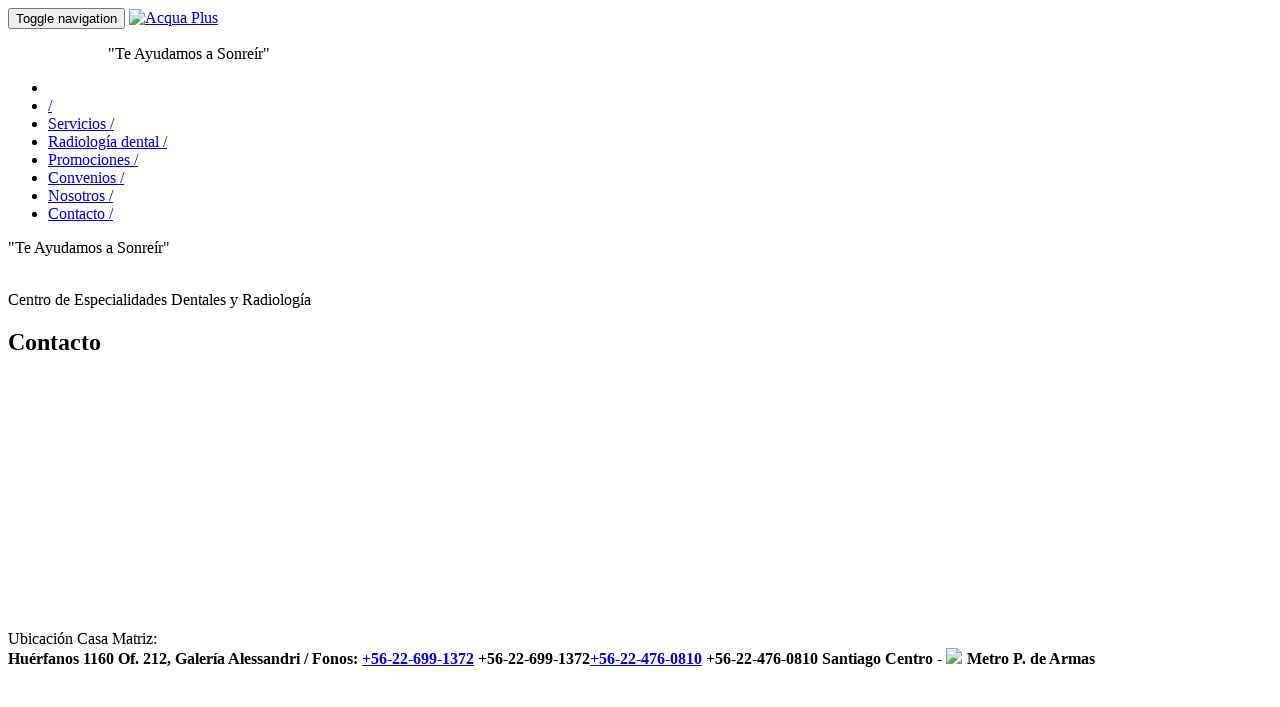

--- FILE ---
content_type: text/html; charset=UTF-8
request_url: https://www.acquaplus.cl/
body_size: 6420
content:
<!DOCTYPE html>
<html lang="en">

<head>
    <!-- Bootstrap Core CSS -->
    <link href="https://www.acquaplus.cl/wp-content/themes/acquaplus/css/bootstrap.min.css" rel="stylesheet">

    <!-- Custom CSS -->
    <link href="https://www.acquaplus.cl/wp-content/themes/acquaplus/css/agency.css" rel="stylesheet">
    <link href="https://www.acquaplus.cl/wp-content/themes/acquaplus/style.css" rel="stylesheet">

    <!-- Custom Fonts -->
    <link href="https://www.acquaplus.cl/wp-content/themes/acquaplus/css/font-awesome.min.css" rel="stylesheet" type="text/css">
    <link href="https://fonts.googleapis.com/css?family=Montserrat:400,700" rel="stylesheet" type="text/css">
    <link href='https://fonts.googleapis.com/css?family=Kaushan+Script' rel='stylesheet' type='text/css'>
    <link href='https://fonts.googleapis.com/css?family=Droid+Serif:400,700,400italic,700italic' rel='stylesheet' type='text/css'>
    <link href='https://fonts.googleapis.com/css?family=Roboto+Slab:400,100,300,700' rel='stylesheet' type='text/css'>

    <!-- HTML5 Shim and Respond.js IE8 support of HTML5 elements and media queries -->
    <!-- WARNING: Respond.js doesn't work if you view the page via file:// -->
    <!--[if lt IE 9]>
        <script src="https://oss.maxcdn.com/libs/html5shiv/3.7.0/html5shiv.js"></script>
        <script src="https://oss.maxcdn.com/libs/respond.js/1.4.2/respond.min.js"></script>
    <![endif]-->
    <meta charset="UTF-8">
    <meta name="viewport" content="width=device-width">
	<meta name="google-site-verification" content="N3GxjhRuWfUJC0125pMGNvx_wZShm-VNjuYb0v2Ah0g" />
    <title></title>
    <link rel="profile" href="https://gmpg.org/xfn/11">
    <link rel="pingback" href="https://www.acquaplus.cl/xmlrpc.php">
    <!--[if lt IE 9]>
    <script src="https://www.acquaplus.cl/wp-content/themes/acquaplus/js/html5.js"></script>
    <![endif]-->
    <link rel="shortcut icon" href="https://www.acquaplus.cl/wp-content/themes/acquaplus/favicon.ico" />
    <meta name='robots' content='max-image-preview:large' />
<link rel='dns-prefetch' href='//s.w.org' />
<script type="text/javascript">
window._wpemojiSettings = {"baseUrl":"https:\/\/s.w.org\/images\/core\/emoji\/13.1.0\/72x72\/","ext":".png","svgUrl":"https:\/\/s.w.org\/images\/core\/emoji\/13.1.0\/svg\/","svgExt":".svg","source":{"concatemoji":"https:\/\/www.acquaplus.cl\/wp-includes\/js\/wp-emoji-release.min.js?ver=5.9.12"}};
/*! This file is auto-generated */
!function(e,a,t){var n,r,o,i=a.createElement("canvas"),p=i.getContext&&i.getContext("2d");function s(e,t){var a=String.fromCharCode;p.clearRect(0,0,i.width,i.height),p.fillText(a.apply(this,e),0,0);e=i.toDataURL();return p.clearRect(0,0,i.width,i.height),p.fillText(a.apply(this,t),0,0),e===i.toDataURL()}function c(e){var t=a.createElement("script");t.src=e,t.defer=t.type="text/javascript",a.getElementsByTagName("head")[0].appendChild(t)}for(o=Array("flag","emoji"),t.supports={everything:!0,everythingExceptFlag:!0},r=0;r<o.length;r++)t.supports[o[r]]=function(e){if(!p||!p.fillText)return!1;switch(p.textBaseline="top",p.font="600 32px Arial",e){case"flag":return s([127987,65039,8205,9895,65039],[127987,65039,8203,9895,65039])?!1:!s([55356,56826,55356,56819],[55356,56826,8203,55356,56819])&&!s([55356,57332,56128,56423,56128,56418,56128,56421,56128,56430,56128,56423,56128,56447],[55356,57332,8203,56128,56423,8203,56128,56418,8203,56128,56421,8203,56128,56430,8203,56128,56423,8203,56128,56447]);case"emoji":return!s([10084,65039,8205,55357,56613],[10084,65039,8203,55357,56613])}return!1}(o[r]),t.supports.everything=t.supports.everything&&t.supports[o[r]],"flag"!==o[r]&&(t.supports.everythingExceptFlag=t.supports.everythingExceptFlag&&t.supports[o[r]]);t.supports.everythingExceptFlag=t.supports.everythingExceptFlag&&!t.supports.flag,t.DOMReady=!1,t.readyCallback=function(){t.DOMReady=!0},t.supports.everything||(n=function(){t.readyCallback()},a.addEventListener?(a.addEventListener("DOMContentLoaded",n,!1),e.addEventListener("load",n,!1)):(e.attachEvent("onload",n),a.attachEvent("onreadystatechange",function(){"complete"===a.readyState&&t.readyCallback()})),(n=t.source||{}).concatemoji?c(n.concatemoji):n.wpemoji&&n.twemoji&&(c(n.twemoji),c(n.wpemoji)))}(window,document,window._wpemojiSettings);
</script>
<style type="text/css">
img.wp-smiley,
img.emoji {
	display: inline !important;
	border: none !important;
	box-shadow: none !important;
	height: 1em !important;
	width: 1em !important;
	margin: 0 0.07em !important;
	vertical-align: -0.1em !important;
	background: none !important;
	padding: 0 !important;
}
</style>
	<link rel='stylesheet' id='wp-block-library-css'  href='https://www.acquaplus.cl/wp-includes/css/dist/block-library/style.min.css?ver=5.9.12' type='text/css' media='all' />
<style id='global-styles-inline-css' type='text/css'>
body{--wp--preset--color--black: #000000;--wp--preset--color--cyan-bluish-gray: #abb8c3;--wp--preset--color--white: #ffffff;--wp--preset--color--pale-pink: #f78da7;--wp--preset--color--vivid-red: #cf2e2e;--wp--preset--color--luminous-vivid-orange: #ff6900;--wp--preset--color--luminous-vivid-amber: #fcb900;--wp--preset--color--light-green-cyan: #7bdcb5;--wp--preset--color--vivid-green-cyan: #00d084;--wp--preset--color--pale-cyan-blue: #8ed1fc;--wp--preset--color--vivid-cyan-blue: #0693e3;--wp--preset--color--vivid-purple: #9b51e0;--wp--preset--gradient--vivid-cyan-blue-to-vivid-purple: linear-gradient(135deg,rgba(6,147,227,1) 0%,rgb(155,81,224) 100%);--wp--preset--gradient--light-green-cyan-to-vivid-green-cyan: linear-gradient(135deg,rgb(122,220,180) 0%,rgb(0,208,130) 100%);--wp--preset--gradient--luminous-vivid-amber-to-luminous-vivid-orange: linear-gradient(135deg,rgba(252,185,0,1) 0%,rgba(255,105,0,1) 100%);--wp--preset--gradient--luminous-vivid-orange-to-vivid-red: linear-gradient(135deg,rgba(255,105,0,1) 0%,rgb(207,46,46) 100%);--wp--preset--gradient--very-light-gray-to-cyan-bluish-gray: linear-gradient(135deg,rgb(238,238,238) 0%,rgb(169,184,195) 100%);--wp--preset--gradient--cool-to-warm-spectrum: linear-gradient(135deg,rgb(74,234,220) 0%,rgb(151,120,209) 20%,rgb(207,42,186) 40%,rgb(238,44,130) 60%,rgb(251,105,98) 80%,rgb(254,248,76) 100%);--wp--preset--gradient--blush-light-purple: linear-gradient(135deg,rgb(255,206,236) 0%,rgb(152,150,240) 100%);--wp--preset--gradient--blush-bordeaux: linear-gradient(135deg,rgb(254,205,165) 0%,rgb(254,45,45) 50%,rgb(107,0,62) 100%);--wp--preset--gradient--luminous-dusk: linear-gradient(135deg,rgb(255,203,112) 0%,rgb(199,81,192) 50%,rgb(65,88,208) 100%);--wp--preset--gradient--pale-ocean: linear-gradient(135deg,rgb(255,245,203) 0%,rgb(182,227,212) 50%,rgb(51,167,181) 100%);--wp--preset--gradient--electric-grass: linear-gradient(135deg,rgb(202,248,128) 0%,rgb(113,206,126) 100%);--wp--preset--gradient--midnight: linear-gradient(135deg,rgb(2,3,129) 0%,rgb(40,116,252) 100%);--wp--preset--duotone--dark-grayscale: url('#wp-duotone-dark-grayscale');--wp--preset--duotone--grayscale: url('#wp-duotone-grayscale');--wp--preset--duotone--purple-yellow: url('#wp-duotone-purple-yellow');--wp--preset--duotone--blue-red: url('#wp-duotone-blue-red');--wp--preset--duotone--midnight: url('#wp-duotone-midnight');--wp--preset--duotone--magenta-yellow: url('#wp-duotone-magenta-yellow');--wp--preset--duotone--purple-green: url('#wp-duotone-purple-green');--wp--preset--duotone--blue-orange: url('#wp-duotone-blue-orange');--wp--preset--font-size--small: 13px;--wp--preset--font-size--medium: 20px;--wp--preset--font-size--large: 36px;--wp--preset--font-size--x-large: 42px;}.has-black-color{color: var(--wp--preset--color--black) !important;}.has-cyan-bluish-gray-color{color: var(--wp--preset--color--cyan-bluish-gray) !important;}.has-white-color{color: var(--wp--preset--color--white) !important;}.has-pale-pink-color{color: var(--wp--preset--color--pale-pink) !important;}.has-vivid-red-color{color: var(--wp--preset--color--vivid-red) !important;}.has-luminous-vivid-orange-color{color: var(--wp--preset--color--luminous-vivid-orange) !important;}.has-luminous-vivid-amber-color{color: var(--wp--preset--color--luminous-vivid-amber) !important;}.has-light-green-cyan-color{color: var(--wp--preset--color--light-green-cyan) !important;}.has-vivid-green-cyan-color{color: var(--wp--preset--color--vivid-green-cyan) !important;}.has-pale-cyan-blue-color{color: var(--wp--preset--color--pale-cyan-blue) !important;}.has-vivid-cyan-blue-color{color: var(--wp--preset--color--vivid-cyan-blue) !important;}.has-vivid-purple-color{color: var(--wp--preset--color--vivid-purple) !important;}.has-black-background-color{background-color: var(--wp--preset--color--black) !important;}.has-cyan-bluish-gray-background-color{background-color: var(--wp--preset--color--cyan-bluish-gray) !important;}.has-white-background-color{background-color: var(--wp--preset--color--white) !important;}.has-pale-pink-background-color{background-color: var(--wp--preset--color--pale-pink) !important;}.has-vivid-red-background-color{background-color: var(--wp--preset--color--vivid-red) !important;}.has-luminous-vivid-orange-background-color{background-color: var(--wp--preset--color--luminous-vivid-orange) !important;}.has-luminous-vivid-amber-background-color{background-color: var(--wp--preset--color--luminous-vivid-amber) !important;}.has-light-green-cyan-background-color{background-color: var(--wp--preset--color--light-green-cyan) !important;}.has-vivid-green-cyan-background-color{background-color: var(--wp--preset--color--vivid-green-cyan) !important;}.has-pale-cyan-blue-background-color{background-color: var(--wp--preset--color--pale-cyan-blue) !important;}.has-vivid-cyan-blue-background-color{background-color: var(--wp--preset--color--vivid-cyan-blue) !important;}.has-vivid-purple-background-color{background-color: var(--wp--preset--color--vivid-purple) !important;}.has-black-border-color{border-color: var(--wp--preset--color--black) !important;}.has-cyan-bluish-gray-border-color{border-color: var(--wp--preset--color--cyan-bluish-gray) !important;}.has-white-border-color{border-color: var(--wp--preset--color--white) !important;}.has-pale-pink-border-color{border-color: var(--wp--preset--color--pale-pink) !important;}.has-vivid-red-border-color{border-color: var(--wp--preset--color--vivid-red) !important;}.has-luminous-vivid-orange-border-color{border-color: var(--wp--preset--color--luminous-vivid-orange) !important;}.has-luminous-vivid-amber-border-color{border-color: var(--wp--preset--color--luminous-vivid-amber) !important;}.has-light-green-cyan-border-color{border-color: var(--wp--preset--color--light-green-cyan) !important;}.has-vivid-green-cyan-border-color{border-color: var(--wp--preset--color--vivid-green-cyan) !important;}.has-pale-cyan-blue-border-color{border-color: var(--wp--preset--color--pale-cyan-blue) !important;}.has-vivid-cyan-blue-border-color{border-color: var(--wp--preset--color--vivid-cyan-blue) !important;}.has-vivid-purple-border-color{border-color: var(--wp--preset--color--vivid-purple) !important;}.has-vivid-cyan-blue-to-vivid-purple-gradient-background{background: var(--wp--preset--gradient--vivid-cyan-blue-to-vivid-purple) !important;}.has-light-green-cyan-to-vivid-green-cyan-gradient-background{background: var(--wp--preset--gradient--light-green-cyan-to-vivid-green-cyan) !important;}.has-luminous-vivid-amber-to-luminous-vivid-orange-gradient-background{background: var(--wp--preset--gradient--luminous-vivid-amber-to-luminous-vivid-orange) !important;}.has-luminous-vivid-orange-to-vivid-red-gradient-background{background: var(--wp--preset--gradient--luminous-vivid-orange-to-vivid-red) !important;}.has-very-light-gray-to-cyan-bluish-gray-gradient-background{background: var(--wp--preset--gradient--very-light-gray-to-cyan-bluish-gray) !important;}.has-cool-to-warm-spectrum-gradient-background{background: var(--wp--preset--gradient--cool-to-warm-spectrum) !important;}.has-blush-light-purple-gradient-background{background: var(--wp--preset--gradient--blush-light-purple) !important;}.has-blush-bordeaux-gradient-background{background: var(--wp--preset--gradient--blush-bordeaux) !important;}.has-luminous-dusk-gradient-background{background: var(--wp--preset--gradient--luminous-dusk) !important;}.has-pale-ocean-gradient-background{background: var(--wp--preset--gradient--pale-ocean) !important;}.has-electric-grass-gradient-background{background: var(--wp--preset--gradient--electric-grass) !important;}.has-midnight-gradient-background{background: var(--wp--preset--gradient--midnight) !important;}.has-small-font-size{font-size: var(--wp--preset--font-size--small) !important;}.has-medium-font-size{font-size: var(--wp--preset--font-size--medium) !important;}.has-large-font-size{font-size: var(--wp--preset--font-size--large) !important;}.has-x-large-font-size{font-size: var(--wp--preset--font-size--x-large) !important;}
</style>
<link rel='stylesheet' id='contact-form-7-css'  href='https://www.acquaplus.cl/wp-content/plugins/contact-form-7/includes/css/styles.css?ver=5.5.6' type='text/css' media='all' />
<link rel='stylesheet' id='joinchat-css'  href='https://www.acquaplus.cl/wp-content/plugins/creame-whatsapp-me/public/css/joinchat-btn.min.css?ver=4.4.2' type='text/css' media='all' />
<script type='text/javascript' src='https://www.acquaplus.cl/wp-includes/js/jquery/jquery.min.js?ver=3.6.0' id='jquery-core-js'></script>
<script type='text/javascript' src='https://www.acquaplus.cl/wp-includes/js/jquery/jquery-migrate.min.js?ver=3.3.2' id='jquery-migrate-js'></script>
<link rel="https://api.w.org/" href="https://www.acquaplus.cl/wp-json/" /><link rel="EditURI" type="application/rsd+xml" title="RSD" href="https://www.acquaplus.cl/xmlrpc.php?rsd" />
<link rel="wlwmanifest" type="application/wlwmanifest+xml" href="https://www.acquaplus.cl/wp-includes/wlwmanifest.xml" /> 
<meta name="generator" content="WordPress 5.9.12" />

</head>

<body data-rsssl=1 id="page-top" class="index">

    <!-- Navigation -->
    <nav class="navbar navbar-default navbar-fixed-top ">
        <div class="container">
            <!-- Brand and toggle get grouped for better mobile display -->
            <div class="navbar-header page-scroll">
                <button type="button" class="navbar-toggle" data-toggle="collapse" data-target="#bs-example-navbar-collapse-1">
                    <span class="sr-only">Toggle navigation</span>
                    <span class="icon-bar"></span>
                    <span class="icon-bar"></span>
                    <span class="icon-bar"></span>
                </button>
                <a class="navbar-brand page-scroll" href="https://www.acquaplus.cl" title="Inicio"><img src="https://www.acquaplus.cl/wp-content/themes/acquaplus/images/logo-acquaplus.png" alt="Acqua Plus" width="80"></a><p>&nbsp;&nbsp;&nbsp;&nbsp;&nbsp;&nbsp;&nbsp;&nbsp;&nbsp;&nbsp;&nbsp;&nbsp;&nbsp;&nbsp;&nbsp; &nbsp;&nbsp;&nbsp;&nbsp;&nbsp;&nbsp;&nbsp;&nbsp;&nbsp;"Te Ayudamos a Sonre&iacute;r"</p>
            </div>

            <!-- Collect the nav links, forms, and other content for toggling -->
            <div id="bs-example-navbar-collapse-1" class="collapse navbar-collapse"><ul class="nav navbar-nav navbar-right"><li><a class="page-scroll"><li id="menu-item-51" class="hidden menu-item menu-item-type-custom menu-item-object-custom menu-item-51"><a href="#page-top"><span> / </span></a></li>
<li id="menu-item-25" class="menu-item menu-item-type-post_type menu-item-object-page menu-item-25"><a href="https://www.acquaplus.cl/servicios/">Servicios<span> / </span></a></li>
<li id="menu-item-24" class="menu-item menu-item-type-post_type menu-item-object-page menu-item-24"><a href="https://www.acquaplus.cl/radiologia-dental/">Radiología dental<span> / </span></a></li>
<li id="menu-item-23" class="menu-item menu-item-type-post_type menu-item-object-page menu-item-23"><a href="https://www.acquaplus.cl/promociones/">Promociones<span> / </span></a></li>
<li id="menu-item-21" class="menu-item menu-item-type-post_type menu-item-object-page menu-item-21"><a href="https://www.acquaplus.cl/convenios-dentales/">Convenios<span> / </span></a></li>
<li id="menu-item-22" class="menu-item menu-item-type-post_type menu-item-object-page menu-item-22"><a href="https://www.acquaplus.cl/nosotros/">Nosotros<span> / </span></a></li>
<li id="menu-item-49" class="menu-item menu-item-type-custom menu-item-object-custom menu-item-49"><a href="#contacto">Contacto<span> / </span></a></li>
</a></li></ul></div>            <!-- /.navbar-collapse -->
        </div>
        <!-- /.container-fluid -->
    </nav>

    <!-- Header -->
    <header>
        <div class="container">
            <div class="intro-text">
		<p>"Te Ayudamos a Sonre&iacute;r"</p>
                <img src="https://www.acquaplus.cl/wp-content/themes/acquaplus/images/logo-bigacquaplus.png" alt="">
                <div class="intro-lead-in"><span>Centro de Especialidades Dentales y Radiología</span></div>
               
            </div>
        </div>
    </header>





<section id="contacto" class="contacto_container">
        <div class="container">
            <div class="row">
                <div class="col-lg-12 text-center margin-bottom-20">
                    <h2 class="section-heading white_title">Contacto</h2>
                </div>
            </div>
            <div class="row">
                <div class="col-lg-6 col-sm-12 border_bottom two-cols">
                    <iframe src="https://www.google.com/maps/embed?pb=!1m14!1m8!1m3!1d3329.2318582061166!2d-70.7232417!3d-33.44326540000001!3m2!1i1024!2i768!4f13.1!3m3!1m2!1s0x9662c38ece923567%3A0x2afe2909ec4548c6!2sHu%C3%A9rfanos+1160%2C+Santiago%2C+Regi%C3%B3n+Metropolitana!5e0!3m2!1ses!2scl!4v1412313932865" width="100%" height="250" frameborder="0"></iframe>                    Ubicación Casa Matriz:<br><b>
Huérfanos 1160 Of. 212, Galería Alessandri / Fonos: <a href="tel:+56226991372" class="hidden-lg hidden-md">+56-22-699-1372</a> <span class="hidden-sm hidden-xs">+56-22-699-1372</span><a href="tel:+56-22-476-0810" class="hidden-lg hidden-md">+56-22-476-0810</a> <span class="hidden-sm hidden-xs">+56-22-476-0810</span> 
Santiago Centro - <img src="https://www.acquaplus.cl/wp-content/uploads/2014/11/metro_logo.png" width="25" style="margin-right:5px;" />Metro P. de Armas</b>                </div>
                <div class="col-lg-6 col-sm-12 border_bottom two-cols">
                    <iframe src="https://www.google.com/maps/embed?pb=!1m14!1m8!1m3!1d3329.2318582061166!2d-70.7232417!3d-33.44326540000001!3m2!1i1024!2i768!4f13.1!3m3!1m2!1s0x9662c38ece923567%3A0x2afe2909ec4548c6!2sNeptuno+845%2C+Lo+Prado%2C+Regi%C3%B3n+Metropolitana!5e0!3m2!1ses!2scl!4v1412313932865" width="100%" height="250" frameborder="0"></iframe>                    Ubicación Sucursal 1:<br><b>
Neptuno 845  / Fono: <a href="tel:227868350" class="hidden-lg hidden-md">22786 83 50</a>  <span class="hidden-sm hidden-xs">22786 83 50</span><br>
Lo Prado - <img src="https://www.acquaplus.cl/wp-content/uploads/2014/11/metro_logo.png" width="25" style="margin-right:5px;" />Metro San Pablo                </div>
		
		<div class="col-lg-6 col-sm-12 border_bottom two-cols">
          		 	<iframe src="https://www.google.com/maps/embed?pb=!1m18!1m12!1m3!1d416.9118337054359!2d-70.87609320173327!3d-33.2849531778218!2m3!1f0!2f0!3f0!3m2!1i1024!2i768!4f13.1!3m3!1m2!1s0x9662943920a9c37f%3A0x79a72d5a87a5e176!2sSgto%20Aldea%20830%2C%20Lampa%2C%20Regi%C3%B3n%20Metropolitana!5e0!3m2!1ses-419!2scl!4v1566830061197!5m2!1ses-419!2scl" width="100%" height="250" frameborder="0"></iframe>                    Ubicación Sucursal 2:<br><b>
Calle Sargento Aldea 830 local 7 Galeria Las Palmas, Lampa / Fono: <a href="tel:+56232945820" class="hidden-lg hidden-md">+56232945820</a><span class="hidden-sm hidden-xs">+56232945820</span><br>                </div>
                    <div class="col-lg-6 col-sm-12 border_bottom two-cols">
          		 	<!-- <iframe src="https://www.google.com/maps/embed?pb=!1m18!1m12!1m3!1d416.9118337054359!2d-70.87609320173327!3d-33.2849531778218!2m3!1f0!2f0!3f0!3m2!1i1024!2i768!4f13.1!3m3!1m2!1s0x9662943920a9c37f%3A0x79a72d5a87a5e176!2sSgto%20Aldea%20830%2C%20Lampa%2C%20Regi%C3%B3n%20Metropolitana!5e0!3m2!1ses-419!2scl!4v1566830061197!5m2!1ses-419!2scl" width="100%" height="250" frameborder="0"></iframe> -->                    <!-- Ubicación Sucursal 3:<br><b>
Calle Sargento Aldea 830 local 7 Galeria Las Palmas, Lampa / Fono: <a href="tel:232945820" class="hidden-lg hidden-md">23294 58 20</a> <span class="hidden-sm hidden-xs">23294 58 20</span><br><br>
</b> -->                </div>
		
            </div>
            <div class="row">
                <div class="col-lg-6 col-sm-12 two-cols">
                    <div role="form" class="wpcf7" id="wpcf7-f27-o1" lang="en-US" dir="ltr">
<div class="screen-reader-response"><p role="status" aria-live="polite" aria-atomic="true"></p> <ul></ul></div>
<form action="/#wpcf7-f27-o1" method="post" class="wpcf7-form init" novalidate="novalidate" data-status="init">
<div style="display: none;">
<input type="hidden" name="_wpcf7" value="27" />
<input type="hidden" name="_wpcf7_version" value="5.5.6" />
<input type="hidden" name="_wpcf7_locale" value="en_US" />
<input type="hidden" name="_wpcf7_unit_tag" value="wpcf7-f27-o1" />
<input type="hidden" name="_wpcf7_container_post" value="0" />
<input type="hidden" name="_wpcf7_posted_data_hash" value="" />
</div>
<h2>Contáctenos</h2>
<p><span class="wpcf7-form-control-wrap Nombre"><input type="text" name="Nombre" value="" size="40" class="wpcf7-form-control wpcf7-text wpcf7-validates-as-required" aria-required="true" aria-invalid="false" placeholder="Nombre" /></span></p>
<p><span class="wpcf7-form-control-wrap Correo"><input type="email" name="Correo" value="" size="40" class="wpcf7-form-control wpcf7-text wpcf7-email wpcf7-validates-as-required wpcf7-validates-as-email" aria-required="true" aria-invalid="false" placeholder="Correo" /></span> </p>
<p><span class="wpcf7-form-control-wrap Mensaje"><textarea name="Mensaje" cols="40" rows="10" class="wpcf7-form-control wpcf7-textarea wpcf7-validates-as-required" aria-required="true" aria-invalid="false" placeholder="Mensaje"></textarea></span> </p>
<p>
Ingrese los siguientes  caracteres <input type="hidden" name="_wpcf7_captcha_challenge_captcha-816" value="1589701927" /><img class="wpcf7-form-control wpcf7-captchac wpcf7-captcha-captcha-816" width="72" height="24" alt="captcha" src="https://www.acquaplus.cl/wp-content/uploads/wpcf7_captcha/1589701927.png" /><br />
<span class="wpcf7-form-control-wrap captcha-816"><input type="text" name="captcha-816" value="" size="40" class="wpcf7-form-control wpcf7-captchar" autocomplete="off" aria-invalid="false" /></span></p>
<p><input type="submit" value="enviar" class="wpcf7-form-control has-spinner wpcf7-submit btn" /></p>
<div class="wpcf7-response-output" aria-hidden="true"></div></form></div>		<br/> <br/>
                    Atención: Lunes a Viernes de 09:30 a 20:00<br>
Sábados de 09:00 a 14:00                </div>
		<div class="col-lg-6 col-sm-12two-cols">
                    <a target='_blank' title='Ir a Faceboook' class='ico-facebook' href='https://www.facebook.com/pages/Clinica-Dental-AcquaPLus-Ltda/128232497259557'></a>                </div>
            </div>
        </div>
    </section>

    <!-- jQuery Version 1.11.0 -->
    <script src="https://www.acquaplus.cl/wp-content/themes/acquaplus/js/jquery-1.11.0.js"></script>

    <!-- Bootstrap Core JavaScript -->
    <script src="https://www.acquaplus.cl/wp-content/themes/acquaplus/js/bootstrap.min.js"></script>

    <!-- Plugin JavaScript -->
    <script src="https://cdnjs.cloudflare.com/ajax/libs/jquery-easing/1.3/jquery.easing.min.js"></script>
    <script src="https://www.acquaplus.cl/wp-content/themes/acquaplus/js/classie.js"></script>
    <script src="https://www.acquaplus.cl/wp-content/themes/acquaplus/js/cbpAnimatedHeader.js"></script>

    <!-- Contact Form JavaScript -->
    <script src="https://www.acquaplus.cl/wp-content/themes/acquaplus/js/jqBootstrapValidation.js"></script>
    <script src="https://www.acquaplus.cl/wp-content/themes/acquaplus/js/contact_me.js"></script>

    <!-- Custom Theme JavaScript -->
    <script src="https://www.acquaplus.cl/wp-content/themes/acquaplus/js/agency.js"></script>
    <script src="https://www.acquaplus.cl/wp-content/themes/acquaplus/js/functions.js"></script>

    		<script type="text/javascript">

		  var _gaq = _gaq || [];
		  _gaq.push(['_setAccount', 'UA-21037858-2']);
		  _gaq.push(['_trackPageview']);

		  (function() {
		    var ga = document.createElement('script'); ga.type = 'text/javascript'; ga.async = true;
		    ga.src = ('https:' == document.location.protocol ? 'https://ssl' : 'http://www') + '.google-analytics.com/ga.js';
		    var s = document.getElementsByTagName('script')[0]; s.parentNode.insertBefore(ga, s);
		  })();

		</script>
	
<div class="joinchat joinchat--right joinchat--btn" data-settings='{"telephone":"56942549284","mobile_only":false,"button_delay":3,"whatsapp_web":true,"qr":false,"message_views":2,"message_delay":10,"message_badge":false,"message_send":"","gads":"","message_hash":""}'>
	<div class="joinchat__button">
		<div class="joinchat__button__open"></div>
									<div class="joinchat__tooltip"><div>Hola! necesitas ayuda?</div></div>
					</div>
	</div>
<script type='text/javascript' src='https://www.acquaplus.cl/wp-includes/js/dist/vendor/regenerator-runtime.min.js?ver=0.13.9' id='regenerator-runtime-js'></script>
<script type='text/javascript' src='https://www.acquaplus.cl/wp-includes/js/dist/vendor/wp-polyfill.min.js?ver=3.15.0' id='wp-polyfill-js'></script>
<script type='text/javascript' id='contact-form-7-js-extra'>
/* <![CDATA[ */
var wpcf7 = {"api":{"root":"https:\/\/www.acquaplus.cl\/wp-json\/","namespace":"contact-form-7\/v1"},"cached":"1"};
/* ]]> */
</script>
<script type='text/javascript' src='https://www.acquaplus.cl/wp-content/plugins/contact-form-7/includes/js/index.js?ver=5.5.6' id='contact-form-7-js'></script>
<script type='text/javascript' src='https://www.acquaplus.cl/wp-content/plugins/creame-whatsapp-me/public/js/joinchat.min.js?ver=4.4.2' id='joinchat-js'></script>
</body>

</html>


<!-- Page cached by LiteSpeed Cache 7.1 on 2026-01-14 13:09:36 -->